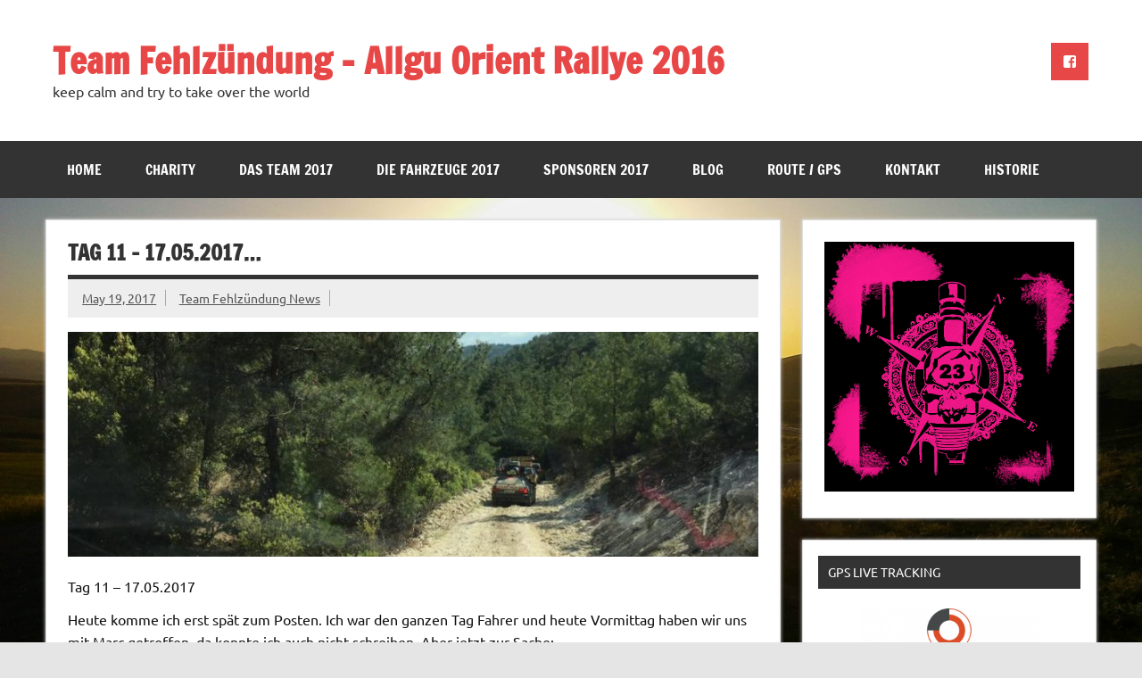

--- FILE ---
content_type: text/html; charset=UTF-8
request_url: http://team-fehlzuendung.de/tag-11-17-05-2017/
body_size: 9392
content:
<!DOCTYPE html><!-- HTML 5 -->
<html lang="en-US">

<head>
<meta charset="UTF-8" />
<meta name="viewport" content="width=device-width, initial-scale=1">
<link rel="profile" href="http://gmpg.org/xfn/11" />
<link rel="pingback" href="http://team-fehlzuendung.de/xmlrpc.php" />

<title>Tag 11 &#8211; 17.05.2017… &#8211; Team Fehlzündung &#8211; Allgu Orient Rallye 2016</title>
<meta name='robots' content='max-image-preview:large' />
<link rel='dns-prefetch' href='//s.w.org' />
<link rel="alternate" type="application/rss+xml" title="Team Fehlzündung - Allgu Orient Rallye 2016 &raquo; Feed" href="http://team-fehlzuendung.de/feed/" />
<link rel="alternate" type="application/rss+xml" title="Team Fehlzündung - Allgu Orient Rallye 2016 &raquo; Comments Feed" href="http://team-fehlzuendung.de/comments/feed/" />
<script type="text/javascript">
window._wpemojiSettings = {"baseUrl":"https:\/\/s.w.org\/images\/core\/emoji\/14.0.0\/72x72\/","ext":".png","svgUrl":"https:\/\/s.w.org\/images\/core\/emoji\/14.0.0\/svg\/","svgExt":".svg","source":{"concatemoji":"http:\/\/team-fehlzuendung.de\/wp-includes\/js\/wp-emoji-release.min.js?ver=6.0.11"}};
/*! This file is auto-generated */
!function(e,a,t){var n,r,o,i=a.createElement("canvas"),p=i.getContext&&i.getContext("2d");function s(e,t){var a=String.fromCharCode,e=(p.clearRect(0,0,i.width,i.height),p.fillText(a.apply(this,e),0,0),i.toDataURL());return p.clearRect(0,0,i.width,i.height),p.fillText(a.apply(this,t),0,0),e===i.toDataURL()}function c(e){var t=a.createElement("script");t.src=e,t.defer=t.type="text/javascript",a.getElementsByTagName("head")[0].appendChild(t)}for(o=Array("flag","emoji"),t.supports={everything:!0,everythingExceptFlag:!0},r=0;r<o.length;r++)t.supports[o[r]]=function(e){if(!p||!p.fillText)return!1;switch(p.textBaseline="top",p.font="600 32px Arial",e){case"flag":return s([127987,65039,8205,9895,65039],[127987,65039,8203,9895,65039])?!1:!s([55356,56826,55356,56819],[55356,56826,8203,55356,56819])&&!s([55356,57332,56128,56423,56128,56418,56128,56421,56128,56430,56128,56423,56128,56447],[55356,57332,8203,56128,56423,8203,56128,56418,8203,56128,56421,8203,56128,56430,8203,56128,56423,8203,56128,56447]);case"emoji":return!s([129777,127995,8205,129778,127999],[129777,127995,8203,129778,127999])}return!1}(o[r]),t.supports.everything=t.supports.everything&&t.supports[o[r]],"flag"!==o[r]&&(t.supports.everythingExceptFlag=t.supports.everythingExceptFlag&&t.supports[o[r]]);t.supports.everythingExceptFlag=t.supports.everythingExceptFlag&&!t.supports.flag,t.DOMReady=!1,t.readyCallback=function(){t.DOMReady=!0},t.supports.everything||(n=function(){t.readyCallback()},a.addEventListener?(a.addEventListener("DOMContentLoaded",n,!1),e.addEventListener("load",n,!1)):(e.attachEvent("onload",n),a.attachEvent("onreadystatechange",function(){"complete"===a.readyState&&t.readyCallback()})),(e=t.source||{}).concatemoji?c(e.concatemoji):e.wpemoji&&e.twemoji&&(c(e.twemoji),c(e.wpemoji)))}(window,document,window._wpemojiSettings);
</script>
<style type="text/css">
img.wp-smiley,
img.emoji {
	display: inline !important;
	border: none !important;
	box-shadow: none !important;
	height: 1em !important;
	width: 1em !important;
	margin: 0 0.07em !important;
	vertical-align: -0.1em !important;
	background: none !important;
	padding: 0 !important;
}
</style>
	<link rel='stylesheet' id='dynamicnews-custom-fonts-css'  href='http://team-fehlzuendung.de/wp-content/themes/dynamic-news-lite/css/custom-fonts.css?ver=20180413' type='text/css' media='all' />
<link rel='stylesheet' id='wp-block-library-css'  href='http://team-fehlzuendung.de/wp-includes/css/dist/block-library/style.min.css?ver=6.0.11' type='text/css' media='all' />
<style id='global-styles-inline-css' type='text/css'>
body{--wp--preset--color--black: #353535;--wp--preset--color--cyan-bluish-gray: #abb8c3;--wp--preset--color--white: #ffffff;--wp--preset--color--pale-pink: #f78da7;--wp--preset--color--vivid-red: #cf2e2e;--wp--preset--color--luminous-vivid-orange: #ff6900;--wp--preset--color--luminous-vivid-amber: #fcb900;--wp--preset--color--light-green-cyan: #7bdcb5;--wp--preset--color--vivid-green-cyan: #00d084;--wp--preset--color--pale-cyan-blue: #8ed1fc;--wp--preset--color--vivid-cyan-blue: #0693e3;--wp--preset--color--vivid-purple: #9b51e0;--wp--preset--color--primary: #e84747;--wp--preset--color--light-gray: #f0f0f0;--wp--preset--color--dark-gray: #777777;--wp--preset--gradient--vivid-cyan-blue-to-vivid-purple: linear-gradient(135deg,rgba(6,147,227,1) 0%,rgb(155,81,224) 100%);--wp--preset--gradient--light-green-cyan-to-vivid-green-cyan: linear-gradient(135deg,rgb(122,220,180) 0%,rgb(0,208,130) 100%);--wp--preset--gradient--luminous-vivid-amber-to-luminous-vivid-orange: linear-gradient(135deg,rgba(252,185,0,1) 0%,rgba(255,105,0,1) 100%);--wp--preset--gradient--luminous-vivid-orange-to-vivid-red: linear-gradient(135deg,rgba(255,105,0,1) 0%,rgb(207,46,46) 100%);--wp--preset--gradient--very-light-gray-to-cyan-bluish-gray: linear-gradient(135deg,rgb(238,238,238) 0%,rgb(169,184,195) 100%);--wp--preset--gradient--cool-to-warm-spectrum: linear-gradient(135deg,rgb(74,234,220) 0%,rgb(151,120,209) 20%,rgb(207,42,186) 40%,rgb(238,44,130) 60%,rgb(251,105,98) 80%,rgb(254,248,76) 100%);--wp--preset--gradient--blush-light-purple: linear-gradient(135deg,rgb(255,206,236) 0%,rgb(152,150,240) 100%);--wp--preset--gradient--blush-bordeaux: linear-gradient(135deg,rgb(254,205,165) 0%,rgb(254,45,45) 50%,rgb(107,0,62) 100%);--wp--preset--gradient--luminous-dusk: linear-gradient(135deg,rgb(255,203,112) 0%,rgb(199,81,192) 50%,rgb(65,88,208) 100%);--wp--preset--gradient--pale-ocean: linear-gradient(135deg,rgb(255,245,203) 0%,rgb(182,227,212) 50%,rgb(51,167,181) 100%);--wp--preset--gradient--electric-grass: linear-gradient(135deg,rgb(202,248,128) 0%,rgb(113,206,126) 100%);--wp--preset--gradient--midnight: linear-gradient(135deg,rgb(2,3,129) 0%,rgb(40,116,252) 100%);--wp--preset--duotone--dark-grayscale: url('#wp-duotone-dark-grayscale');--wp--preset--duotone--grayscale: url('#wp-duotone-grayscale');--wp--preset--duotone--purple-yellow: url('#wp-duotone-purple-yellow');--wp--preset--duotone--blue-red: url('#wp-duotone-blue-red');--wp--preset--duotone--midnight: url('#wp-duotone-midnight');--wp--preset--duotone--magenta-yellow: url('#wp-duotone-magenta-yellow');--wp--preset--duotone--purple-green: url('#wp-duotone-purple-green');--wp--preset--duotone--blue-orange: url('#wp-duotone-blue-orange');--wp--preset--font-size--small: 13px;--wp--preset--font-size--medium: 20px;--wp--preset--font-size--large: 36px;--wp--preset--font-size--x-large: 42px;}.has-black-color{color: var(--wp--preset--color--black) !important;}.has-cyan-bluish-gray-color{color: var(--wp--preset--color--cyan-bluish-gray) !important;}.has-white-color{color: var(--wp--preset--color--white) !important;}.has-pale-pink-color{color: var(--wp--preset--color--pale-pink) !important;}.has-vivid-red-color{color: var(--wp--preset--color--vivid-red) !important;}.has-luminous-vivid-orange-color{color: var(--wp--preset--color--luminous-vivid-orange) !important;}.has-luminous-vivid-amber-color{color: var(--wp--preset--color--luminous-vivid-amber) !important;}.has-light-green-cyan-color{color: var(--wp--preset--color--light-green-cyan) !important;}.has-vivid-green-cyan-color{color: var(--wp--preset--color--vivid-green-cyan) !important;}.has-pale-cyan-blue-color{color: var(--wp--preset--color--pale-cyan-blue) !important;}.has-vivid-cyan-blue-color{color: var(--wp--preset--color--vivid-cyan-blue) !important;}.has-vivid-purple-color{color: var(--wp--preset--color--vivid-purple) !important;}.has-black-background-color{background-color: var(--wp--preset--color--black) !important;}.has-cyan-bluish-gray-background-color{background-color: var(--wp--preset--color--cyan-bluish-gray) !important;}.has-white-background-color{background-color: var(--wp--preset--color--white) !important;}.has-pale-pink-background-color{background-color: var(--wp--preset--color--pale-pink) !important;}.has-vivid-red-background-color{background-color: var(--wp--preset--color--vivid-red) !important;}.has-luminous-vivid-orange-background-color{background-color: var(--wp--preset--color--luminous-vivid-orange) !important;}.has-luminous-vivid-amber-background-color{background-color: var(--wp--preset--color--luminous-vivid-amber) !important;}.has-light-green-cyan-background-color{background-color: var(--wp--preset--color--light-green-cyan) !important;}.has-vivid-green-cyan-background-color{background-color: var(--wp--preset--color--vivid-green-cyan) !important;}.has-pale-cyan-blue-background-color{background-color: var(--wp--preset--color--pale-cyan-blue) !important;}.has-vivid-cyan-blue-background-color{background-color: var(--wp--preset--color--vivid-cyan-blue) !important;}.has-vivid-purple-background-color{background-color: var(--wp--preset--color--vivid-purple) !important;}.has-black-border-color{border-color: var(--wp--preset--color--black) !important;}.has-cyan-bluish-gray-border-color{border-color: var(--wp--preset--color--cyan-bluish-gray) !important;}.has-white-border-color{border-color: var(--wp--preset--color--white) !important;}.has-pale-pink-border-color{border-color: var(--wp--preset--color--pale-pink) !important;}.has-vivid-red-border-color{border-color: var(--wp--preset--color--vivid-red) !important;}.has-luminous-vivid-orange-border-color{border-color: var(--wp--preset--color--luminous-vivid-orange) !important;}.has-luminous-vivid-amber-border-color{border-color: var(--wp--preset--color--luminous-vivid-amber) !important;}.has-light-green-cyan-border-color{border-color: var(--wp--preset--color--light-green-cyan) !important;}.has-vivid-green-cyan-border-color{border-color: var(--wp--preset--color--vivid-green-cyan) !important;}.has-pale-cyan-blue-border-color{border-color: var(--wp--preset--color--pale-cyan-blue) !important;}.has-vivid-cyan-blue-border-color{border-color: var(--wp--preset--color--vivid-cyan-blue) !important;}.has-vivid-purple-border-color{border-color: var(--wp--preset--color--vivid-purple) !important;}.has-vivid-cyan-blue-to-vivid-purple-gradient-background{background: var(--wp--preset--gradient--vivid-cyan-blue-to-vivid-purple) !important;}.has-light-green-cyan-to-vivid-green-cyan-gradient-background{background: var(--wp--preset--gradient--light-green-cyan-to-vivid-green-cyan) !important;}.has-luminous-vivid-amber-to-luminous-vivid-orange-gradient-background{background: var(--wp--preset--gradient--luminous-vivid-amber-to-luminous-vivid-orange) !important;}.has-luminous-vivid-orange-to-vivid-red-gradient-background{background: var(--wp--preset--gradient--luminous-vivid-orange-to-vivid-red) !important;}.has-very-light-gray-to-cyan-bluish-gray-gradient-background{background: var(--wp--preset--gradient--very-light-gray-to-cyan-bluish-gray) !important;}.has-cool-to-warm-spectrum-gradient-background{background: var(--wp--preset--gradient--cool-to-warm-spectrum) !important;}.has-blush-light-purple-gradient-background{background: var(--wp--preset--gradient--blush-light-purple) !important;}.has-blush-bordeaux-gradient-background{background: var(--wp--preset--gradient--blush-bordeaux) !important;}.has-luminous-dusk-gradient-background{background: var(--wp--preset--gradient--luminous-dusk) !important;}.has-pale-ocean-gradient-background{background: var(--wp--preset--gradient--pale-ocean) !important;}.has-electric-grass-gradient-background{background: var(--wp--preset--gradient--electric-grass) !important;}.has-midnight-gradient-background{background: var(--wp--preset--gradient--midnight) !important;}.has-small-font-size{font-size: var(--wp--preset--font-size--small) !important;}.has-medium-font-size{font-size: var(--wp--preset--font-size--medium) !important;}.has-large-font-size{font-size: var(--wp--preset--font-size--large) !important;}.has-x-large-font-size{font-size: var(--wp--preset--font-size--x-large) !important;}
</style>
<link rel='stylesheet' id='dynamicnewslite-stylesheet-css'  href='http://team-fehlzuendung.de/wp-content/themes/dynamic-news-lite/style.css?ver=1.6.2' type='text/css' media='all' />
<link rel='stylesheet' id='genericons-css'  href='http://team-fehlzuendung.de/wp-content/plugins/jetpack/_inc/genericons/genericons/genericons.css?ver=3.1' type='text/css' media='all' />
<link rel='stylesheet' id='dynamicnewslite-flexslider-css'  href='http://team-fehlzuendung.de/wp-content/themes/dynamic-news-lite/css/flexslider.css?ver=6.0.11' type='text/css' media='all' />
<link rel='stylesheet' id='themezee-related-posts-css'  href='http://team-fehlzuendung.de/wp-content/themes/dynamic-news-lite/css/themezee-related-posts.css?ver=20160421' type='text/css' media='all' />
<!--[if lt IE 9]>
<script type='text/javascript' src='http://team-fehlzuendung.de/wp-content/themes/dynamic-news-lite/js/html5shiv.min.js?ver=3.7.3' id='html5shiv-js'></script>
<![endif]-->
<script type='text/javascript' src='http://team-fehlzuendung.de/wp-includes/js/jquery/jquery.min.js?ver=3.6.0' id='jquery-core-js'></script>
<script type='text/javascript' src='http://team-fehlzuendung.de/wp-includes/js/jquery/jquery-migrate.min.js?ver=3.3.2' id='jquery-migrate-js'></script>
<script type='text/javascript' src='http://team-fehlzuendung.de/wp-content/themes/dynamic-news-lite/js/jquery.flexslider-min.js?ver=2.6.0' id='flexslider-js'></script>
<script type='text/javascript' id='dynamicnewslite-jquery-frontpage_slider-js-extra'>
/* <![CDATA[ */
var dynamicnews_slider_params = {"animation":"slide","speed":"7000"};
/* ]]> */
</script>
<script type='text/javascript' src='http://team-fehlzuendung.de/wp-content/themes/dynamic-news-lite/js/slider.js?ver=2.6.0' id='dynamicnewslite-jquery-frontpage_slider-js'></script>
<script type='text/javascript' id='dynamicnewslite-jquery-navigation-js-extra'>
/* <![CDATA[ */
var dynamicnews_menu_title = "Menu";
/* ]]> */
</script>
<script type='text/javascript' src='http://team-fehlzuendung.de/wp-content/themes/dynamic-news-lite/js/navigation.js?ver=20160719' id='dynamicnewslite-jquery-navigation-js'></script>
<script type='text/javascript' id='dynamicnewslite-jquery-sidebar-js-extra'>
/* <![CDATA[ */
var dynamicnews_sidebar_title = "Sidebar";
/* ]]> */
</script>
<script type='text/javascript' src='http://team-fehlzuendung.de/wp-content/themes/dynamic-news-lite/js/sidebar.js?ver=20160421' id='dynamicnewslite-jquery-sidebar-js'></script>
<link rel="https://api.w.org/" href="http://team-fehlzuendung.de/wp-json/" /><link rel="alternate" type="application/json" href="http://team-fehlzuendung.de/wp-json/wp/v2/posts/2079" /><link rel="EditURI" type="application/rsd+xml" title="RSD" href="http://team-fehlzuendung.de/xmlrpc.php?rsd" />
<link rel="wlwmanifest" type="application/wlwmanifest+xml" href="http://team-fehlzuendung.de/wp-includes/wlwmanifest.xml" /> 
<meta name="generator" content="WordPress 6.0.11" />
<link rel="canonical" href="http://team-fehlzuendung.de/tag-11-17-05-2017/" />
<link rel='shortlink' href='http://team-fehlzuendung.de/?p=2079' />
<link rel="alternate" type="application/json+oembed" href="http://team-fehlzuendung.de/wp-json/oembed/1.0/embed?url=http%3A%2F%2Fteam-fehlzuendung.de%2Ftag-11-17-05-2017%2F" />
<link rel="alternate" type="text/xml+oembed" href="http://team-fehlzuendung.de/wp-json/oembed/1.0/embed?url=http%3A%2F%2Fteam-fehlzuendung.de%2Ftag-11-17-05-2017%2F&#038;format=xml" />
<style type="text/css" media="screen">input#akismet_privacy_check { float: left; margin: 7px 7px 7px 0; width: 13px; }</style><!-- Analytics by WP-Statistics v13.1.1 - https://wp-statistics.com/ -->
<style type="text/css">.recentcomments a{display:inline !important;padding:0 !important;margin:0 !important;}</style><style type="text/css" id="custom-background-css">
body.custom-background { background-image: url("http://edit.team-fehlzuendung.de/wp-content/uploads/2017/01/20160516_192235.jpg"); background-position: left top; background-size: cover; background-repeat: no-repeat; background-attachment: fixed; }
</style>
	<link rel="icon" href="http://team-fehlzuendung.de/wp-content/uploads/2015/08/cropped-Logo-Aufkleber-klein-32x32.jpg" sizes="32x32" />
<link rel="icon" href="http://team-fehlzuendung.de/wp-content/uploads/2015/08/cropped-Logo-Aufkleber-klein-192x192.jpg" sizes="192x192" />
<link rel="apple-touch-icon" href="http://team-fehlzuendung.de/wp-content/uploads/2015/08/cropped-Logo-Aufkleber-klein-180x180.jpg" />
<meta name="msapplication-TileImage" content="http://team-fehlzuendung.de/wp-content/uploads/2015/08/cropped-Logo-Aufkleber-klein-270x270.jpg" />
</head>

<body class="post-template-default single single-post postid-2079 single-format-standard custom-background wide-layout sliding-sidebar mobile-header-none">

<div id="wrapper" class="hfeed">

	<div id="topnavi-wrap">
		
	<div id="topnavi" class="container clearfix">

		
	</div>
	</div>

	<div id="header-wrap">

		<header id="header" class="container clearfix" role="banner">

			<div id="logo" class="clearfix">

								
		<p class="site-title"><a href="http://team-fehlzuendung.de/" rel="home">Team Fehlzündung &#8211; Allgu Orient Rallye 2016</a></p>

					
			<p class="site-description">keep calm and try to take over the world</p>

		
			</div>

			<div id="header-content" class="clearfix">
				
	<div id="header-social-icons" class="social-icons-wrap clearfix">
		<ul id="social-icons-menu" class="social-icons-menu"><li id="menu-item-270" class="menu-item menu-item-type-custom menu-item-object-custom menu-item-270"><a title="Facebook" href="http://www.facebook.com/Team.Fehlzuendung"><span class="screen-reader-text">Facebook</span></a></li>
</ul>	</div>

			</div>

		</header>

	</div>

	<div id="navi-wrap">
		<nav id="mainnav" class="container clearfix" role="navigation">
			<ul id="mainnav-menu" class="main-navigation-menu"><li id="menu-item-36" class="menu-item menu-item-type-post_type menu-item-object-page menu-item-home menu-item-36"><a href="http://team-fehlzuendung.de/">Home</a></li>
<li id="menu-item-1722" class="menu-item menu-item-type-post_type menu-item-object-page menu-item-1722"><a href="http://team-fehlzuendung.de/charity/">Charity</a></li>
<li id="menu-item-1486" class="menu-item menu-item-type-post_type menu-item-object-page menu-item-1486"><a href="http://team-fehlzuendung.de/das-team-2017/">Das Team 2017</a></li>
<li id="menu-item-1529" class="menu-item menu-item-type-post_type menu-item-object-page menu-item-1529"><a href="http://team-fehlzuendung.de/die-fahrzeuge-2017/">Die Fahrzeuge 2017</a></li>
<li id="menu-item-1400" class="menu-item menu-item-type-post_type menu-item-object-page menu-item-1400"><a href="http://team-fehlzuendung.de/sponsoren-2017/">Sponsoren 2017</a></li>
<li id="menu-item-263" class="menu-item menu-item-type-post_type menu-item-object-page current_page_parent menu-item-263"><a href="http://team-fehlzuendung.de/blog-3/">Blog</a></li>
<li id="menu-item-260" class="menu-item menu-item-type-post_type menu-item-object-page menu-item-260"><a href="http://team-fehlzuendung.de/route-gps/">Route / GPS</a></li>
<li id="menu-item-251" class="menu-item menu-item-type-post_type menu-item-object-page menu-item-251"><a href="http://team-fehlzuendung.de/kontakt/">Kontakt</a></li>
<li id="menu-item-1538" class="menu-item menu-item-type-post_type menu-item-object-page menu-item-1538"><a href="http://team-fehlzuendung.de/historie/">Historie</a></li>
</ul>		</nav>
	</div>

	
	<div id="wrap" class="container clearfix">
		
		<section id="content" class="primary" role="main">
		
					
		
	<article id="post-2079" class="post-2079 post type-post status-publish format-standard has-post-thumbnail hentry category-allgau-orient-rallye-2017 category-teambericht tag-aor2017 tag-einerfuralleeinerfuralle tag-pinkyundbrain tag-slider">
	
		<h1 class="entry-title post-title">Tag 11 &#8211; 17.05.2017…</h1>		
		<div class="entry-meta postmeta clearfix"><span class="meta-date sep"><a href="http://team-fehlzuendung.de/tag-11-17-05-2017/" title="00:30" rel="bookmark"><time class="entry-date published updated" datetime="2017-05-19T00:30:06+02:00">May 19, 2017</time></a></span><span class="meta-author sep"> <span class="author vcard"><a class="url fn n" href="http://team-fehlzuendung.de/author/team-fehlzundung-news/" title="View all posts by Team Fehlzündung News" rel="author">Team Fehlzündung News</a></span></span></div>
		
		<img width="860" height="280" src="http://team-fehlzuendung.de/wp-content/uploads/2017/05/Tag11-860x280.jpg" class="attachment-featured_image size-featured_image wp-post-image" alt="" />		
		<div class="entry clearfix">
			<p>Tag 11 &#8211; 17.05.2017 </p>
<p>Heute komme ich erst spät zum Posten. Ich war den ganzen Tag Fahrer und heute Vormittag haben wir uns mit Marc getroffen, da konnte ich auch nicht schreiben. Aber jetzt zur Sache: </p>
<p>Gleich vorab der Tag war großartig und brachte eine explosionsartige Vergrößerung unserer Kolonne mit sich.</p>
<p>Der Morgen began in Uçak im Park in dem wir unser Lager aufgeschlagen hatten. Um 9:15 Uhr sollte es losgehen &#8211; in der Kolonne zum zentralen Platz auf dem eine Kundgebung des Bürgermeisters statt fand. Der Start sollte dann in den zweitgrößten Canyon der Welt führen. Das kennen wir schon: im Stau durchs Naturschutzgebiet. Das ist nichts für uns!</p>
<p>Also haben wir das AOR 2017 Team #11 &#8220;meh.&#8221; und das Team 101 Nacht eingepackt und haben unser Vorwissen aus dem letzten Jahr genutzt um direkt zum Panoramacafé am Canyon-Ausgang zu fahren. Von dort haben wir bei atemberaubendem Blick und einem türkischen Frühstück gewartet bis die anderen Teams den Canyon passiert hatten. Als es soweit war haben wir noch den einen oder anderen Golfball in Richtung Straße geschlagen und haben uns dann selbst auf den Weg gemacht.</p>
<p>Beim Anfahren haben sich noch die Charity Explorers angeschlossen, so dass wir mit 11 Fahrzeugen und 22 Personen im Konvoi losgefahren sind. Zuerst ging es durch den Canyon. Leider stürzte Thomas von den meh.s so heftig, dass er zum nähen der Hand und des Knies ins Krankenhaus musste.</p>
<p>Wir sind dann alle gemeinsam auf dem _direkten_ Weg nach Pamukkale gefahren. Direkt meint Luftlinie. Aber auch wenn der Abstieg ins nächste Tal vor allem für den BMW für das Team &#8220;Meh.&#8221; schwierig war, so wurden wir durch fantastische Landschaften, tolle Schotterstraßen und unglaublich freundliche Menschen, die uns wieder mal zu einem Çay einluden, belohnt.</p>
<p>Nach dem Çay in einem Vorort von Denizli haben wir uns aufgeteilt. Das Team Meh fuhr mit Thomas ins Krankenhaus, die Charity Explorers direkt nach Dalyan und wir mit dem Team 101 Nacht nach Pamukkale. Da wir dort erst gegen 20:30 ankamen, sind wir wieder mal nicht auf das Gelände sondern haben es bei einem Çay und einem Drohnenüberflug belassen.</p>
<p>Von dort aus ging es dann nach Dalyan. Unterwegs haben wir die Wallride Wiesels Allgäu Orient Rallye 2017 auf einem Abschleppwagen gesehen. Wie sich später heraus stellte ist ein Federteller gebrochen. Der in der Nacht geflickt wurde.</p>
<p>Nach einer heißen Fahrt nach Dalyan erreichten wir das im Zentrum der Stadt gelegene Fahrerlager. Dort erfuhren wir dann dass es an diesem Tag noch mehr Ausfälle gegeben hat: das Team 5ever hat im Canyon die Zylinderkopfdichtung verloren &#8211; da half auch kein mobiler BMW-Service mehr. Die Zebras &#8211; ich weiß gar nicht wie die wirklich heißen &#8211; haben wohl ihren Terrano aufs Dach gelegt, so dass die jetzt mit zwei Autos weiter fahren müssen.</p>
<p>Nach einem extrem feuchtfröhlichen Abend ging es in den frühen Morgenstunden ins Bett, denn der Start am nächsten Tag war erst für 14:00 Uhr abgesagt.</p>
<p>Der ganze Tag war absolut großartig wir hatten grandiose Landschaften, jede Menge Spaß, absolut geile Strecken und mit den Charity Explorers nochmal sechs tolle neue Begleiter.</p>
<p>Viele Grüße <br />
Carlos</p>
<p>#aor17 #AOR2017 #Fehlzuendung #Fehlzündung #RallyemodusOn #CharityExplorer #TeamMeh #101Nacht #TimeOfOurLifes<img src="https://tsimg.space/v1/images/68ac1c64-233c-e711-837e-00155d00f417.jpg" align="left" /></p>
			<!-- <rdf:RDF xmlns:rdf="http://www.w3.org/1999/02/22-rdf-syntax-ns#"
			xmlns:dc="http://purl.org/dc/elements/1.1/"
			xmlns:trackback="http://madskills.com/public/xml/rss/module/trackback/">
		<rdf:Description rdf:about="http://team-fehlzuendung.de/tag-11-17-05-2017/"
    dc:identifier="http://team-fehlzuendung.de/tag-11-17-05-2017/"
    dc:title="Tag 11 &#8211; 17.05.2017…"
    trackback:ping="http://team-fehlzuendung.de/tag-11-17-05-2017/trackback/" />
</rdf:RDF> -->
			<div class="page-links"></div>			
		</div>
		
		<div class="postinfo clearfix"></div>

	</article>
		
					
					
		

		
		</section>
		
		
	<section id="sidebar" class="secondary clearfix" role="complementary">

		<aside id="text-3" class="widget widget_text clearfix">			<div class="textwidget"><img src="http://edit.team-fehlzuendung.de/wp-content/uploads/2015/08/Logo-Aufkleber-klein.jpg" alt="Teamlogo_klein"></div>
		</aside><aside id="text-7" class="widget widget_text clearfix"><h3 class="widgettitle"><span>GPS live tracking</span></h3>			<div class="textwidget"><center>
<a href="http://edit.team-fehlzuendung.de/route-gps/"><img class="alignnone size-medium wp-image-992" src="http://edit.team-fehlzuendung.de/wp-content/uploads/2016/04/GPS-live-tracking-300x110.png" alt="GPS-live-tracking" width="200" /></a>
<center></div>
		</aside><aside id="search-3" class="widget widget_search clearfix"><h3 class="widgettitle"><span>Suche</span></h3>
	<form role="search" method="get" class="search-form" action="http://team-fehlzuendung.de/">
		<label>
			<span class="screen-reader-text">Search for:</span>
			<input type="search" class="search-field" placeholder="Search &hellip;" value="" name="s">
		</label>
		<button type="submit" class="search-submit">
			<span class="genericon-search"></span>
		</button>
	</form>

</aside>
		<aside id="recent-posts-3" class="widget widget_recent_entries clearfix">
		<h3 class="widgettitle"><span>Aktuelle Posts</span></h3>
		<ul>
											<li>
					<a href="http://team-fehlzuendung.de/mehzundung-wieseth-mid-season-run-2/">#MehZündung Wieseth Mid Season Run</a>
									</li>
											<li>
					<a href="http://team-fehlzuendung.de/mehzundung-wieseth-mid-season-run/">#MehZündung Wieseth Mid Season Run</a>
									</li>
											<li>
					<a href="http://team-fehlzuendung.de/vor-5-jahren-ging-es-2/">Vor 5 Jahren ging es…</a>
									</li>
											<li>
					<a href="http://team-fehlzuendung.de/vor-5-jahren-ging-es/">Vor 5 Jahren ging es…</a>
									</li>
											<li>
					<a href="http://team-fehlzuendung.de/pulverbeschichtet-2/">#Pulverbeschichtet!</a>
									</li>
					</ul>

		</aside><aside id="recent-comments-2" class="widget widget_recent_comments clearfix"><h3 class="widgettitle"><span>Aktuelle Kommentare</span></h3><ul id="recentcomments"><li class="recentcomments"><span class="comment-author-link">Focushwb</span> on <a href="http://team-fehlzuendung.de/update-nachdem-wir-den-brennerstau-galant-und-vllig-verkehrsregelkonform-berwunden-haben-stehen-wir-mit-allen-mopeds-kurz-vor-der-italienischen-grenze-nur-der-versorgungsbus-steckt-im/#comment-10221">#update</a></li><li class="recentcomments"><span class="comment-author-link">Artisanbtq</span> on <a href="http://team-fehlzuendung.de/update-nachdem-wir-den-brennerstau-galant-und-vllig-verkehrsregelkonform-berwunden-haben-stehen-wir-mit-allen-mopeds-kurz-vor-der-italienischen-grenze-nur-der-versorgungsbus-steckt-im/#comment-10220">#update</a></li><li class="recentcomments"><span class="comment-author-link"><a href='https://www.kava.xmc.pl' rel='external nofollow ugc' class='url'>Kawa</a></span> on <a href="http://team-fehlzuendung.de/die-rallye-verbindet-uber-grenzen-hinweg/#comment-10219">Die Rallye verbindet &#8211; über Grenzen hinweg!</a></li></ul></aside><aside id="calendar-3" class="widget widget_calendar clearfix"><h3 class="widgettitle"><span>Kalender</span></h3><div id="calendar_wrap" class="calendar_wrap"><table id="wp-calendar" class="wp-calendar-table">
	<caption>November 2025</caption>
	<thead>
	<tr>
		<th scope="col" title="Monday">M</th>
		<th scope="col" title="Tuesday">T</th>
		<th scope="col" title="Wednesday">W</th>
		<th scope="col" title="Thursday">T</th>
		<th scope="col" title="Friday">F</th>
		<th scope="col" title="Saturday">S</th>
		<th scope="col" title="Sunday">S</th>
	</tr>
	</thead>
	<tbody>
	<tr>
		<td colspan="5" class="pad">&nbsp;</td><td>1</td><td>2</td>
	</tr>
	<tr>
		<td>3</td><td>4</td><td>5</td><td>6</td><td>7</td><td>8</td><td>9</td>
	</tr>
	<tr>
		<td>10</td><td>11</td><td>12</td><td>13</td><td>14</td><td>15</td><td>16</td>
	</tr>
	<tr>
		<td>17</td><td>18</td><td>19</td><td>20</td><td id="today">21</td><td>22</td><td>23</td>
	</tr>
	<tr>
		<td>24</td><td>25</td><td>26</td><td>27</td><td>28</td><td>29</td><td>30</td>
	</tr>
	</tbody>
	</table><nav aria-label="Previous and next months" class="wp-calendar-nav">
		<span class="wp-calendar-nav-prev"><a href="http://team-fehlzuendung.de/2021/06/">&laquo; Jun</a></span>
		<span class="pad">&nbsp;</span>
		<span class="wp-calendar-nav-next">&nbsp;</span>
	</nav></div></aside>
	</section>
	</div>
	

	<div id="footer-wrap">

		<footer id="footer" class="container clearfix" role="contentinfo">

			
				<nav id="footernav" class="clearfix" role="navigation">
					<ul id="footernav-menu" class="menu"><li id="menu-item-274" class="menu-item menu-item-type-post_type menu-item-object-page menu-item-274"><a href="http://team-fehlzuendung.de/impressum/">Impressum</a></li>
<li id="menu-item-283" class="menu-item menu-item-type-post_type menu-item-object-page menu-item-283"><a href="http://team-fehlzuendung.de/datenschutz/">Datenschutz</a></li>
</ul>				</nav>

			
			<div id="footer-text">
				
	<span class="credit-link">
		Powered by <a href="http://wordpress.org" title="WordPress">WordPress</a> and <a href="https://themezee.com/themes/dynamicnews/" title="Dynamic News WordPress Theme">Dynamic News</a>.	</span>

				</div>

		</footer>

	</div>

</div><!-- end #wrapper -->

</body>
</html>


--- FILE ---
content_type: text/javascript
request_url: http://team-fehlzuendung.de/wp-content/themes/dynamic-news-lite/js/slider.js?ver=2.6.0
body_size: 318
content:
/*! jQuery slider.js
  Setup of the Frontpage Slider based on the FlexSlider plugin (jquery.flexslider-min.js)
  Author: Thomas W (themezee.com)
*/
jQuery( document ).ready(function($) {

	/* Add flexslider to #frontpage-slider div */
	$( "#frontpage-slider" ).flexslider({
		animation: dynamicnews_slider_params.animation,
		slideshowSpeed: dynamicnews_slider_params.speed,
		namespace: "zeeflex-",
		selector: ".zeeslides > li",
		smoothHeight: true,
		controlsContainer: ".frontpage-slider-controls"
	});
});
